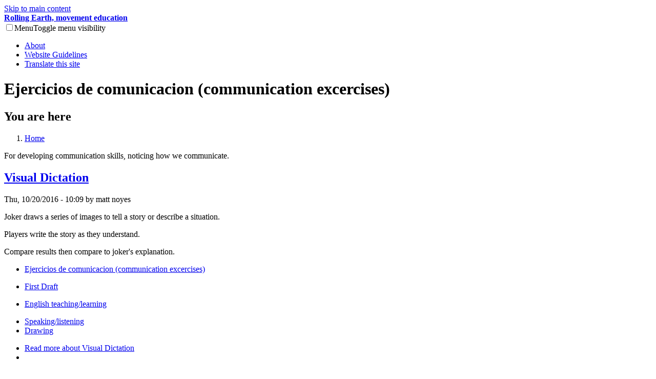

--- FILE ---
content_type: text/html; charset=utf-8
request_url: https://rollingearth.org/taxonomy/term/19
body_size: 39437
content:
<!DOCTYPE html>
<html lang="en" dir="ltr">
  <head>
    <meta charset="utf-8" />
<link rel="shortcut icon" href="https://rollingearth.org/core/misc/favicon.ico" type="image/vnd.microsoft.icon" />
<link rel="alternate" type="application/rss+xml" title="RSS - Ejercicios de comunicacion (communication excercises)" href="https://rollingearth.org/taxonomy/term/19/feed" />
<meta name="viewport" content="width=device-width, initial-scale=1" />
<link rel="canonical" href="https://rollingearth.org/taxonomy/term/19" />
<meta name="Generator" content="Backdrop CMS 1 (https://backdropcms.org)" />
    <title>Ejercicios de comunicacion (communication excercises) | Rolling Earth, movement education</title>
    <style media="all">
@import url("https://rollingearth.org/core/misc/normalize.css?ql5906");
@import url("https://rollingearth.org/core/modules/system/css/system.css?ql5906");
@import url("https://rollingearth.org/core/modules/system/css/system.theme.css?ql5906");
@import url("https://rollingearth.org/core/modules/system/css/messages.theme.css?ql5906");
</style>
<style media="all">
@import url("https://rollingearth.org/core/modules/layout/css/grid-flexbox.css?ql5906");
</style>
<style media="all">
@import url("https://rollingearth.org/core/modules/comment/css/comment.css?ql5906");
@import url("https://rollingearth.org/core/modules/date/css/date.css?ql5906");
@import url("https://rollingearth.org/core/modules/field/css/field.css?ql5906");
@import url("https://rollingearth.org/modules/poll/poll.css?ql5906");
@import url("https://rollingearth.org/core/modules/user/css/user.css?ql5906");
@import url("https://rollingearth.org/core/modules/views/css/views.css?ql5906");
</style>
<style media="all">
@import url("https://rollingearth.org/core/modules/taxonomy/css/taxonomy.css?ql5906");
@import url("https://rollingearth.org/core/modules/system/css/menu-dropdown.theme.css?ql5906");
@import url("https://rollingearth.org/core/modules/system/css/menu-toggle.theme.css?ql5906");
</style>
<style media="all">
@import url("https://rollingearth.org/core/themes/bartik/css/style.css?ql5906");
@import url("https://rollingearth.org/core/themes/bartik/css/colors-legacy.css?ql5906");
</style>
<style media="print">
@import url("https://rollingearth.org/core/themes/bartik/css/print.css?ql5906");
</style>
    <script>window.Backdrop = {settings: {"basePath":"\/","pathPrefix":"","drupalCompatibility":true,"ajaxPageState":{"theme":"bartik","theme_token":"UTf07rlvL04Z9fnvSCRbeoVBtNXR6c3SQ_q1xrjIl5c","css":{"core\/misc\/normalize.css":1,"core\/modules\/system\/css\/system.css":1,"core\/modules\/system\/css\/system.theme.css":1,"core\/modules\/system\/css\/messages.theme.css":1,"core\/modules\/layout\/css\/grid-flexbox.css":1,"core\/modules\/comment\/css\/comment.css":1,"core\/modules\/date\/css\/date.css":1,"core\/modules\/field\/css\/field.css":1,"modules\/poll\/poll.css":1,"core\/modules\/search\/search.theme.css":1,"core\/modules\/user\/css\/user.css":1,"core\/modules\/views\/css\/views.css":1,"core\/layouts\/simmons\/simmons.css":1,"core\/modules\/taxonomy\/css\/taxonomy.css":1,"core\/modules\/system\/css\/menu-dropdown.theme.css":1,"core\/modules\/system\/css\/menu-toggle.theme.css":1,"core\/themes\/bartik\/css\/style.css":1,"core\/themes\/bartik\/css\/colors.css":1,"core\/themes\/bartik\/css\/print.css":1},"js":{"core\/misc\/html5.js":1,"core\/misc\/jquery.js":1,"core\/misc\/jquery-extend-3.4.0.js":1,"core\/misc\/jquery-html-prefilter-3.5.0.js":1,"core\/misc\/jquery.once.js":1,"core\/misc\/backdrop.js":1,"core\/modules\/layout\/js\/grid-fallback.js":1,"core\/misc\/form.js":1,"core\/modules\/system\/js\/menus.js":1,"core\/modules\/user\/js\/user.js":1}},"urlIsAjaxTrusted":{"\/taxonomy\/term\/19?destination=taxonomy\/term\/19":true,"\/taxonomy\/term\/19":true}}};</script>

<!--[if lte IE 8]>
<script src="https://rollingearth.org/core/misc/html5.js?v=3.7.2"></script>
<![endif]-->
<script src="https://rollingearth.org/core/misc/jquery.js?v=1.12.4"></script>
<script src="https://rollingearth.org/core/misc/jquery-extend-3.4.0.js?v=1.12.4"></script>
<script src="https://rollingearth.org/core/misc/jquery-html-prefilter-3.5.0.js?v=1.12.4"></script>
<script src="https://rollingearth.org/core/misc/jquery.once.js?v=1.2"></script>
<script src="https://rollingearth.org/core/misc/backdrop.js?v=1.17.1"></script>
<script src="https://rollingearth.org/core/modules/layout/js/grid-fallback.js?v=1.17.1"></script>
<script src="https://rollingearth.org/core/misc/form.js?v=1.17.1"></script>
<script src="https://rollingearth.org/core/modules/system/js/menus.js?v=1.17.1"></script>
<script src="https://rollingearth.org/core/modules/user/js/user.js?ql5906"></script>
  </head>
  <body class="page">
    <div class="layout--simmons layout layout-one-sidebar layout-sidebar-first">
  <div id="skip-link">
    <a href="#main-content" class="element-invisible element-focusable">Skip to main content</a>
  </div>

      <header class="l-header" role="banner" aria-label="Site header">
      <div class="l-header-inner container container-fluid">
        <div class="rounded-tabs"><div class="block block-system-header">


  <div class="block-content">
    
  <div class="name-and-slogan">
                  <div class="site-name"><strong>
          <a href="/" title="Home" rel="home"><span>Rolling Earth, movement education</span></a>
        </strong></div>
                </div> <!-- /#name-and-slogan -->

  </div>
</div>
<div class="block block-system-main-menu block-menu" role="navigation">


  <div class="block-content">
    <input id="menu-toggle-state" class="menu-toggle-state element-invisible" type="checkbox" aria-controls="menu-toggle-state" /><label class="menu-toggle-button" for="menu-toggle-state"><span class="menu-toggle-button-icon"></span><span class="menu-toggle-button-text">Menu</span><span class="menu-toggle-assistive-text element-invisible">Toggle menu visibility</span></label><ul class="menu-tree menu" data-menu-style="tree" data-clickdown="" data-menu-toggle-id="menu-toggle-state"><li class="first leaf menu-mlid-129"><a href="/node/22">About</a></li>
<li class="leaf menu-mlid-125"><a href="/node/9">Website Guidelines</a></li>
<li class="last leaf menu-mlid-131"><a href="http://translate.google.com/translate_t">Translate this site</a></li>
</ul>  </div>
</div>
</div>      </div>
    </header>
  
  <div class="l-wrapper">
    <div class="l-wrapper-inner container container-fluid">

      
      <div class="l-page-title">
        <a id="main-content"></a>
                          <h1 class="page-title">Ejercicios de comunicacion (communication excercises)</h1>
                      </div>

      
      
              <div class="l-top">
          <div class="block block-system-breadcrumb">


  <div class="block-content">
    <nav role="navigation" class="breadcrumb"><h2 class="element-invisible">You are here</h2><ol><li><a href="/">Home</a></li></ol></nav>  </div>
</div>
        </div>
      
      <div class="l-middle row">
        <main class="l-content col-md-6 col-md-push-3" role="main" aria-label="Main content">
          <div class="term-listing-heading"><section id="taxonomy-term-19" class="taxonomy-term vocabulary-vocabulary-7">

  
  <div class="content">
    <div class="taxonomy-term-description"><p>For developing communication skills, noticing how we communicate.</p>
</div>  </div>

</section>
</div><article id="node-503" class="node node-book view-mode-teaser clearfix" role="article">

    <header>
              <h2><a href="/node/503">Visual Dictation</a></h2>
        
          <div class="meta submitted">
                Thu, 10/20/2016 - 10:09 by matt noyes      </div>
      </header>
  
  <div class="content clearfix">
    <div class="field field-name-body field-type-text-with-summary field-label-hidden"><div class="field-items"><div class="field-item even"><p>Joker draws a series of images to tell a story or describe a situation.</p>
<p>Players write the story as they understand.</p>
<p>Compare results then compare to joker's explanation.</p>
</div></div></div><div class="field field-name-taxonomy-vocabulary-7 field-type-taxonomy-term-reference field-label-hidden clearfix"><ul class="links"><li class="taxonomy-term-reference-0"><a href="/taxonomy/term/19" class="active">Ejercicios de comunicacion (communication excercises)</a></li></ul></div><div class="field field-name-taxonomy-vocabulary-8 field-type-taxonomy-term-reference field-label-hidden clearfix"><ul class="links"><li class="taxonomy-term-reference-0"><a href="/taxonomy/term/38">First Draft</a></li></ul></div><div class="field field-name-taxonomy-vocabulary-3 field-type-taxonomy-term-reference field-label-hidden clearfix"><ul class="links"><li class="taxonomy-term-reference-0"><a href="/taxonomy/term/3">English teaching/learning</a></li></ul></div><div class="field field-name-taxonomy-vocabulary-12 field-type-taxonomy-term-reference field-label-hidden clearfix"><ul class="links"><li class="taxonomy-term-reference-0"><a href="/category/activity-type/speakinglistening">Speaking/listening</a></li><li class="taxonomy-term-reference-1"><a href="/category/activity-type/drawing">Drawing</a></li></ul></div>  </div>

      <footer class="link-wrapper">
      <ul class="links inline"><li class="node-readmore odd first"><a href="/node/503" rel="tag" title="Visual Dictation">Read more<span class="element-invisible"> about Visual Dictation</span></a></li><li class="comment-forbidden even last"><span></span></li></ul>    </footer>
  
  
</article>
<article id="node-501" class="node node-book view-mode-teaser clearfix" role="article">

    <header>
              <h2><a href="/node/501">I already knew that</a></h2>
        
          <div class="meta submitted">
                Wed, 09/21/2016 - 04:02 by matt noyes      </div>
      </header>
  
  <div class="content clearfix">
    <div class="field field-name-body field-type-text-with-summary field-label-hidden"><div class="field-items"><div class="field-item even"><p>Listeners keep track of what they knew before, what they did not know before, and what they want to know more about as they listen to a presentation.</p>
</div></div></div><div class="field field-name-taxonomy-vocabulary-7 field-type-taxonomy-term-reference field-label-hidden clearfix"><ul class="links"><li class="taxonomy-term-reference-0"><a href="/taxonomy/term/19" class="active">Ejercicios de comunicacion (communication excercises)</a></li></ul></div><div class="field field-name-taxonomy-vocabulary-8 field-type-taxonomy-term-reference field-label-hidden clearfix"><ul class="links"><li class="taxonomy-term-reference-0"><a href="/taxonomy/term/38">First Draft</a></li></ul></div><div class="field field-name-taxonomy-vocabulary-5 field-type-taxonomy-term-reference field-label-hidden clearfix"><ul class="links"><li class="taxonomy-term-reference-0"><a href="/category/sources/yurie-kumakura">Yurie Kumakura</a></li></ul></div><div class="field field-name-taxonomy-vocabulary-3 field-type-taxonomy-term-reference field-label-hidden clearfix"><ul class="links"><li class="taxonomy-term-reference-0"><a href="/taxonomy/term/3">English teaching/learning</a></li></ul></div><div class="field field-name-taxonomy-vocabulary-12 field-type-taxonomy-term-reference field-label-hidden clearfix"><ul class="links"><li class="taxonomy-term-reference-0"><a href="/category/activity-type/speakinglistening">Speaking/listening</a></li><li class="taxonomy-term-reference-1"><a href="/category/activity-type/writing">Writing</a></li></ul></div>  </div>

      <footer class="link-wrapper">
      <ul class="links inline"><li class="node-readmore odd first"><a href="/node/501" rel="tag" title="I already knew that">Read more<span class="element-invisible"> about I already knew that</span></a></li><li class="comment-forbidden even last"><span></span></li></ul>    </footer>
  
  
</article>
<article id="node-496" class="node node-book view-mode-teaser clearfix" role="article">

    <header>
              <h2><a href="/node/496">Me --&gt; You dialogue</a></h2>
        
          <div class="meta submitted">
                Wed, 06/29/2016 - 08:32 by matt noyes      </div>
      </header>
  
  <div class="content clearfix">
    <div class="field field-name-body field-type-text-with-summary field-label-hidden"><div class="field-items"><div class="field-item even"><p>A circle game like Me --&gt; You, but in this variation the initiating player addresses a comment or greeting or question to the other person, who replies, then greets another.</p>
</div></div></div><div class="field field-name-taxonomy-vocabulary-12 field-type-taxonomy-term-reference field-label-hidden clearfix"><ul class="links"><li class="taxonomy-term-reference-0"><a href="/category/activity-type/speakinglistening">Speaking/listening</a></li></ul></div><div class="field field-name-taxonomy-vocabulary-7 field-type-taxonomy-term-reference field-label-hidden clearfix"><ul class="links"><li class="taxonomy-term-reference-0"><a href="/taxonomy/term/19" class="active">Ejercicios de comunicacion (communication excercises)</a></li></ul></div><div class="field field-name-taxonomy-vocabulary-11 field-type-taxonomy-term-reference field-label-hidden clearfix"><ul class="links"><li class="taxonomy-term-reference-0"><a href="/category/game-categories/ilinx-vertigo">Ilinx (vertigo)</a></li></ul></div><div class="field field-name-taxonomy-vocabulary-8 field-type-taxonomy-term-reference field-label-hidden clearfix"><ul class="links"><li class="taxonomy-term-reference-0"><a href="/taxonomy/term/37">Rough Draft</a></li></ul></div><div class="field field-name-taxonomy-vocabulary-3 field-type-taxonomy-term-reference field-label-hidden clearfix"><ul class="links"><li class="taxonomy-term-reference-0"><a href="/taxonomy/term/3">English teaching/learning</a></li></ul></div>  </div>

      <footer class="link-wrapper">
      <ul class="links inline"><li class="node-readmore odd first"><a href="/node/496" rel="tag" title="Me --&gt; You dialogue">Read more<span class="element-invisible"> about Me --&gt; You dialogue</span></a></li><li class="comment-forbidden even last"><span></span></li></ul>    </footer>
  
  
</article>
<article id="node-495" class="node node-book view-mode-teaser clearfix" role="article">

    <header>
              <h2><a href="/node/495">I remember the smell...</a></h2>
        
          <div class="meta submitted">
                Wed, 06/29/2016 - 08:10 by matt noyes      </div>
      </header>
  
  <div class="content clearfix">
    <div class="field field-name-body field-type-text-with-summary field-label-hidden"><div class="field-items"><div class="field-item even"><p>A writing activity in which people are asked to describe a memory in terms of the five senses.</p>
</div></div></div><div class="field field-name-taxonomy-vocabulary-12 field-type-taxonomy-term-reference field-label-hidden clearfix"><ul class="links"><li class="taxonomy-term-reference-0"><a href="/category/activity-type/writing">Writing</a></li></ul></div><div class="field field-name-taxonomy-vocabulary-8 field-type-taxonomy-term-reference field-label-hidden clearfix"><ul class="links"><li class="taxonomy-term-reference-0"><a href="/taxonomy/term/38">First Draft</a></li></ul></div><div class="field field-name-taxonomy-vocabulary-5 field-type-taxonomy-term-reference field-label-hidden clearfix"><ul class="links"><li class="taxonomy-term-reference-0"><a href="/taxonomy/term/117">Emily Schnee</a></li></ul></div><div class="field field-name-taxonomy-vocabulary-3 field-type-taxonomy-term-reference field-label-hidden clearfix"><ul class="links"><li class="taxonomy-term-reference-0"><a href="/taxonomy/term/3">English teaching/learning</a></li></ul></div><div class="field field-name-taxonomy-vocabulary-7 field-type-taxonomy-term-reference field-label-hidden clearfix"><ul class="links"><li class="taxonomy-term-reference-0"><a href="/taxonomy/term/18">Ejercicios de abstraccion (abstract thinking excercises)</a></li><li class="taxonomy-term-reference-1"><a href="/taxonomy/term/19" class="active">Ejercicios de comunicacion (communication excercises)</a></li></ul></div>  </div>

      <footer class="link-wrapper">
      <ul class="links inline"><li class="node-readmore odd first"><a href="/node/495" rel="tag" title="I remember the smell...">Read more<span class="element-invisible"> about I remember the smell...</span></a></li><li class="comment-forbidden even last"><span></span></li></ul>    </footer>
  
  
</article>
<article id="node-490" class="node node-book view-mode-teaser clearfix" role="article">

    <header>
              <h2><a href="/node/490">Experience Rendering</a></h2>
        
          <div class="meta submitted">
                Tue, 04/26/2016 - 00:42 by matt noyes      </div>
      </header>
  
  <div class="content clearfix">
    <div class="field field-name-body field-type-text-with-summary field-label-hidden"><div class="field-items"><div class="field-item even"><p>A volunteer describes an incident they experienced -- something embarrassing, funny, puzzling, etc. -- to the whole group. The joker asks questions to clarify details and verify understanding. Then, the joker asks for volunteers to enact the scene. They are free to improvise in any way they like.</p>
</div></div></div><div class="field field-name-taxonomy-vocabulary-7 field-type-taxonomy-term-reference field-label-hidden clearfix"><ul class="links"><li class="taxonomy-term-reference-0"><a href="/taxonomy/term/19" class="active">Ejercicios de comunicacion (communication excercises)</a></li></ul></div><div class="field field-name-taxonomy-vocabulary-4 field-type-taxonomy-term-reference field-label-hidden clearfix"><ul class="links"><li class="taxonomy-term-reference-0"><a href="/taxonomy/term/358">improvisation</a></li></ul></div><div class="field field-name-taxonomy-vocabulary-11 field-type-taxonomy-term-reference field-label-hidden clearfix"><ul class="links"><li class="taxonomy-term-reference-0"><a href="/category/game-categories/mimicry-simulation">Mimicry (Simulation)</a></li></ul></div><div class="field field-name-taxonomy-vocabulary-8 field-type-taxonomy-term-reference field-label-hidden clearfix"><ul class="links"><li class="taxonomy-term-reference-0"><a href="/taxonomy/term/39">Ready for Publication</a></li></ul></div><div class="field field-name-taxonomy-vocabulary-5 field-type-taxonomy-term-reference field-label-hidden clearfix"><ul class="links"><li class="taxonomy-term-reference-0"><a href="/category/sources/kani-club">Kani Club</a></li></ul></div><div class="field field-name-taxonomy-vocabulary-12 field-type-taxonomy-term-reference field-label-hidden clearfix"><ul class="links"><li class="taxonomy-term-reference-0"><a href="/category/activity-type/speakinglistening">Speaking/listening</a></li><li class="taxonomy-term-reference-1"><a href="/category/activity-type/acting">Acting</a></li><li class="taxonomy-term-reference-2"><a href="/taxonomy/term/337">Physical Movement</a></li></ul></div><div class="field field-name-taxonomy-vocabulary-3 field-type-taxonomy-term-reference field-label-hidden clearfix"><ul class="links"><li class="taxonomy-term-reference-0"><a href="/taxonomy/term/3">English teaching/learning</a></li><li class="taxonomy-term-reference-1"><a href="/taxonomy/term/2">Popular education</a></li><li class="taxonomy-term-reference-2"><a href="/taxonomy/term/5">Activity</a></li></ul></div>  </div>

      <footer class="link-wrapper">
      <ul class="links inline"><li class="node-readmore odd first"><a href="/node/490" rel="tag" title="Experience Rendering">Read more<span class="element-invisible"> about Experience Rendering</span></a></li><li class="comment-forbidden even last"><span></span></li></ul>    </footer>
  
  
</article>
<article id="node-479" class="node node-book view-mode-teaser clearfix" role="article">

    <header>
              <h2><a href="/node/479">Bad Lip Reading</a></h2>
        
          <div class="meta submitted">
                Wed, 03/09/2016 - 01:12 by matt noyes      </div>
      </header>
  
  <div class="content clearfix">
    <div class="field field-name-body field-type-text-with-summary field-label-hidden"><div class="field-items"><div class="field-item even"><p>Players choose a short clip of video and create a bad lip reading, post or perform.</p>
</div></div></div><div class="field field-name-taxonomy-vocabulary-12 field-type-taxonomy-term-reference field-label-hidden clearfix"><ul class="links"><li class="taxonomy-term-reference-0"><a href="/category/activity-type/speakinglistening">Speaking/listening</a></li></ul></div><div class="field field-name-taxonomy-vocabulary-7 field-type-taxonomy-term-reference field-label-hidden clearfix"><ul class="links"><li class="taxonomy-term-reference-0"><a href="/taxonomy/term/19" class="active">Ejercicios de comunicacion (communication excercises)</a></li></ul></div><div class="field field-name-taxonomy-vocabulary-11 field-type-taxonomy-term-reference field-label-hidden clearfix"><ul class="links"><li class="taxonomy-term-reference-0"><a href="/category/game-categories/mimicry-simulation">Mimicry (Simulation)</a></li></ul></div><div class="field field-name-taxonomy-vocabulary-8 field-type-taxonomy-term-reference field-label-hidden clearfix"><ul class="links"><li class="taxonomy-term-reference-0"><a href="/taxonomy/term/37">Rough Draft</a></li></ul></div><div class="field field-name-taxonomy-vocabulary-5 field-type-taxonomy-term-reference field-label-hidden clearfix"><ul class="links"><li class="taxonomy-term-reference-0"><a href="/taxonomy/term/352">Bad Lip Reading</a></li></ul></div><div class="field field-name-taxonomy-vocabulary-3 field-type-taxonomy-term-reference field-label-hidden clearfix"><ul class="links"><li class="taxonomy-term-reference-0"><a href="/taxonomy/term/3">English teaching/learning</a></li><li class="taxonomy-term-reference-1"><a href="/taxonomy/term/5">Activity</a></li></ul></div>  </div>

      <footer class="link-wrapper">
      <ul class="links inline"><li class="node-readmore odd first"><a href="/node/479" rel="tag" title="Bad Lip Reading">Read more<span class="element-invisible"> about Bad Lip Reading</span></a></li><li class="comment-forbidden even last"><span></span></li></ul>    </footer>
  
  
</article>
<article id="node-469" class="node node-book view-mode-teaser clearfix" role="article">

    <header>
              <h2><a href="/node/469">One Voice</a></h2>
        
          <div class="meta submitted">
                Mon, 02/29/2016 - 20:54 by matt noyes      </div>
      </header>
  
  <div class="content clearfix">
    <div class="field field-name-body field-type-text-with-summary field-label-hidden"><div class="field-items"><div class="field-item even"><p>I got this from Kani Club, the improvisation school in Tokyo. It is a great "Yes, and..." game.</p>
<p>Pairs or trios (daunting to do in larger groups, but could be done with practiced players).</p>
<p>The idea is for the players to speak a sentence simultaneously without knowing what the sentence will be ahead of time, relating the sentence to some physical action or pantomime.</p></div></div></div><div class="field field-name-taxonomy-vocabulary-4 field-type-taxonomy-term-reference field-label-hidden clearfix"><ul class="links"><li class="taxonomy-term-reference-0"><a href="/category/free-tags/yes-and">Yes and...</a></li></ul></div><div class="field field-name-taxonomy-vocabulary-11 field-type-taxonomy-term-reference field-label-hidden clearfix"><ul class="links"><li class="taxonomy-term-reference-0"><a href="/category/game-categories/mimicry-simulation">Mimicry (Simulation)</a></li></ul></div><div class="field field-name-taxonomy-vocabulary-8 field-type-taxonomy-term-reference field-label-hidden clearfix"><ul class="links"><li class="taxonomy-term-reference-0"><a href="/taxonomy/term/39">Ready for Publication</a></li></ul></div><div class="field field-name-taxonomy-vocabulary-5 field-type-taxonomy-term-reference field-label-hidden clearfix"><ul class="links"><li class="taxonomy-term-reference-0"><a href="/category/sources/kani-club">Kani Club</a></li></ul></div><div class="field field-name-taxonomy-vocabulary-7 field-type-taxonomy-term-reference field-label-hidden clearfix"><ul class="links"><li class="taxonomy-term-reference-0"><a href="/taxonomy/term/16">Dinamicas de Animacion (icebreakers)</a></li><li class="taxonomy-term-reference-1"><a href="/taxonomy/term/19" class="active">Ejercicios de comunicacion (communication excercises)</a></li></ul></div><div class="field field-name-taxonomy-vocabulary-12 field-type-taxonomy-term-reference field-label-hidden clearfix"><ul class="links"><li class="taxonomy-term-reference-0"><a href="/category/activity-type/speakinglistening">Speaking/listening</a></li><li class="taxonomy-term-reference-1"><a href="/category/activity-type/acting">Acting</a></li><li class="taxonomy-term-reference-2"><a href="/taxonomy/term/337">Physical Movement</a></li></ul></div><div class="field field-name-taxonomy-vocabulary-3 field-type-taxonomy-term-reference field-label-hidden clearfix"><ul class="links"><li class="taxonomy-term-reference-0"><a href="/taxonomy/term/3">English teaching/learning</a></li><li class="taxonomy-term-reference-1"><a href="/taxonomy/term/2">Popular education</a></li><li class="taxonomy-term-reference-2"><a href="/taxonomy/term/5">Activity</a></li></ul></div>  </div>

      <footer class="link-wrapper">
      <ul class="links inline"><li class="node-readmore odd first"><a href="/node/469" rel="tag" title="One Voice">Read more<span class="element-invisible"> about One Voice</span></a></li><li class="comment-forbidden even last"><span></span></li></ul>    </footer>
  
  
</article>
<article id="node-468" class="node node-book view-mode-teaser clearfix" role="article">

    <header>
              <h2><a href="/node/468">Speed Dating</a></h2>
        
          <div class="meta submitted">
                Mon, 02/29/2016 - 20:40 by matt noyes      </div>
      </header>
  
  <div class="content clearfix">
    <div class="field field-name-body field-type-text-with-summary field-label-hidden"><div class="field-items"><div class="field-item even"><p>Simple, familiar, quick dialogue game. </p>
<p>Two rows of people facing each other, standing close enough to hear each other over the noise of others speaking. Joker chooses a theme and explains the rules -- both people should talk and listen, one minute, when time is up one line shifts one person to the left. (The last person on the row moves to the other end of their line.)</p>
<p>Often used for introductions. Can also be used for a check-in, or for rapid discussion after another activity.</p>
</div></div></div><div class="field field-name-taxonomy-vocabulary-12 field-type-taxonomy-term-reference field-label-hidden clearfix"><ul class="links"><li class="taxonomy-term-reference-0"><a href="/category/activity-type/speakinglistening">Speaking/listening</a></li></ul></div><div class="field field-name-taxonomy-vocabulary-8 field-type-taxonomy-term-reference field-label-hidden clearfix"><ul class="links"><li class="taxonomy-term-reference-0"><a href="/taxonomy/term/39">Ready for Publication</a></li></ul></div><div class="field field-name-taxonomy-vocabulary-7 field-type-taxonomy-term-reference field-label-hidden clearfix"><ul class="links"><li class="taxonomy-term-reference-0"><a href="/taxonomy/term/16">Dinamicas de Animacion (icebreakers)</a></li><li class="taxonomy-term-reference-1"><a href="/taxonomy/term/19" class="active">Ejercicios de comunicacion (communication excercises)</a></li></ul></div><div class="field field-name-taxonomy-vocabulary-3 field-type-taxonomy-term-reference field-label-hidden clearfix"><ul class="links"><li class="taxonomy-term-reference-0"><a href="/taxonomy/term/3">English teaching/learning</a></li><li class="taxonomy-term-reference-1"><a href="/taxonomy/term/2">Popular education</a></li><li class="taxonomy-term-reference-2"><a href="/taxonomy/term/5">Activity</a></li></ul></div>  </div>

      <footer class="link-wrapper">
      <ul class="links inline"><li class="node-readmore odd first"><a href="/node/468" rel="tag" title="Speed Dating">Read more<span class="element-invisible"> about Speed Dating</span></a></li><li class="comment-forbidden even last"><span></span></li></ul>    </footer>
  
  
</article>
<article id="node-463" class="node node-book view-mode-teaser clearfix" role="article">

    <header>
              <h2><a href="/node/463">This can&#039;t possibly work</a></h2>
        
          <div class="meta submitted">
                Thu, 02/25/2016 - 03:47 by matt noyes      </div>
      </header>
  
  <div class="content clearfix">
    <div class="field field-name-body field-type-text-with-summary field-label-hidden"><div class="field-items"><div class="field-item even"><p>Like a nightmare scenario, in this case teams take a given, established object, situation, institution, relationship, saying, etc. and try to disprove it, brainstorming, prioritizing, and presenting reasons why it can not work, be true, etc.</p>
<p>Teams compete to make the most convincing arguments. (Need to think about criteria for a convincing argument.) Can be decided by a team of judges, or by the joker(s).</p>
</div></div></div><div class="field field-name-taxonomy-vocabulary-8 field-type-taxonomy-term-reference field-label-hidden clearfix"><ul class="links"><li class="taxonomy-term-reference-0"><a href="/taxonomy/term/39">Ready for Publication</a></li></ul></div><div class="field field-name-taxonomy-vocabulary-7 field-type-taxonomy-term-reference field-label-hidden clearfix"><ul class="links"><li class="taxonomy-term-reference-0"><a href="/taxonomy/term/18">Ejercicios de abstraccion (abstract thinking excercises)</a></li><li class="taxonomy-term-reference-1"><a href="/taxonomy/term/19" class="active">Ejercicios de comunicacion (communication excercises)</a></li></ul></div><div class="field field-name-taxonomy-vocabulary-12 field-type-taxonomy-term-reference field-label-hidden clearfix"><ul class="links"><li class="taxonomy-term-reference-0"><a href="/category/activity-type/speakinglistening">Speaking/listening</a></li><li class="taxonomy-term-reference-1"><a href="/category/activity-type/writing">Writing</a></li><li class="taxonomy-term-reference-2"><a href="/category/activity-type/reading">Reading</a></li></ul></div><div class="field field-name-taxonomy-vocabulary-3 field-type-taxonomy-term-reference field-label-hidden clearfix"><ul class="links"><li class="taxonomy-term-reference-0"><a href="/taxonomy/term/3">English teaching/learning</a></li><li class="taxonomy-term-reference-1"><a href="/taxonomy/term/2">Popular education</a></li><li class="taxonomy-term-reference-2"><a href="/taxonomy/term/5">Activity</a></li></ul></div>  </div>

      <footer class="link-wrapper">
      <ul class="links inline"><li class="node-readmore odd first"><a href="/node/463" rel="tag" title="This can&#039;t possibly work">Read more<span class="element-invisible"> about This can&#039;t possibly work</span></a></li><li class="comment-forbidden even last"><span></span></li></ul>    </footer>
  
  
</article>
<article id="node-459" class="node node-book view-mode-teaser clearfix" role="article">

    <header>
              <h2><a href="/node/459">The law of C</a></h2>
        
          <div class="meta submitted">
                Thu, 02/25/2016 - 03:26 by matt noyes      </div>
      </header>
  
  <div class="content clearfix">
    <div class="field field-name-body field-type-text-with-summary field-label-hidden"><div class="field-items"><div class="field-item even"><p>I adapted this brainstorming game slightly from an activity in the book Intraemprendizaje by Iñazio Irizar (<a href="http://intraemprender.blogspot.com.es/">http://intraemprender.blogspot.com.es/</a>).</p>
<p>1. Players seated in a circle, one person standing in the middle points to a player and says, "C!" The player has five seconds to say a word starting with C. If they miss, they go to the center.</p>
<p>2. In Teams: given a theme or object, people brainstorm words related to that object that begin with C.</p></div></div></div><div class="field field-name-taxonomy-vocabulary-12 field-type-taxonomy-term-reference field-label-hidden clearfix"><ul class="links"><li class="taxonomy-term-reference-0"><a href="/category/activity-type/speakinglistening">Speaking/listening</a></li></ul></div><div class="field field-name-taxonomy-vocabulary-8 field-type-taxonomy-term-reference field-label-hidden clearfix"><ul class="links"><li class="taxonomy-term-reference-0"><a href="/taxonomy/term/38">First Draft</a></li></ul></div><div class="field field-name-taxonomy-vocabulary-5 field-type-taxonomy-term-reference field-label-hidden clearfix"><ul class="links"><li class="taxonomy-term-reference-0"><a href="/taxonomy/term/347">Iñazio Irizar Intraemprendizaje</a></li></ul></div><div class="field field-name-taxonomy-vocabulary-7 field-type-taxonomy-term-reference field-label-hidden clearfix"><ul class="links"><li class="taxonomy-term-reference-0"><a href="/taxonomy/term/16">Dinamicas de Animacion (icebreakers)</a></li><li class="taxonomy-term-reference-1"><a href="/taxonomy/term/18">Ejercicios de abstraccion (abstract thinking excercises)</a></li><li class="taxonomy-term-reference-2"><a href="/taxonomy/term/19" class="active">Ejercicios de comunicacion (communication excercises)</a></li></ul></div><div class="field field-name-taxonomy-vocabulary-3 field-type-taxonomy-term-reference field-label-hidden clearfix"><ul class="links"><li class="taxonomy-term-reference-0"><a href="/taxonomy/term/3">English teaching/learning</a></li><li class="taxonomy-term-reference-1"><a href="/taxonomy/term/2">Popular education</a></li><li class="taxonomy-term-reference-2"><a href="/taxonomy/term/5">Activity</a></li></ul></div>  </div>

      <footer class="link-wrapper">
      <ul class="links inline"><li class="node-readmore odd first"><a href="/node/459" rel="tag" title="The law of C">Read more<span class="element-invisible"> about The law of C</span></a></li><li class="comment-forbidden even last"><span></span></li></ul>    </footer>
  
  
</article>
<h2 class="element-invisible">Pages</h2><div class="item-list"><ul class="pager"><li class="pager-current odd first">1</li><li class="pager-item even"><a title="Go to page 2" href="/taxonomy/term/19?page=1">2</a></li><li class="pager-item odd"><a title="Go to page 3" href="/taxonomy/term/19?page=2">3</a></li><li class="pager-item even"><a title="Go to page 4" href="/taxonomy/term/19?page=3">4</a></li><li class="pager-item odd"><a title="Go to page 5" href="/taxonomy/term/19?page=4">5</a></li><li class="pager-item even"><a title="Go to page 6" href="/taxonomy/term/19?page=5">6</a></li><li class="pager-item odd"><a title="Go to page 7" href="/taxonomy/term/19?page=6">7</a></li><li class="pager-item even"><a title="Go to page 8" href="/taxonomy/term/19?page=7">8</a></li><li class="pager-item odd"><a title="Go to page 9" href="/taxonomy/term/19?page=8">9</a></li><li class="pager-ellipsis even">…</li><li class="pager-next odd"><a title="Go to next page" href="/taxonomy/term/19?page=1">next ›</a></li><li class="pager-last even last"><a title="Go to last page" href="/taxonomy/term/19?page=11">last »</a></li></ul></div>        </main>
        <div class="l-sidebar l-sidebar-first col-md-3 col-md-pull-6">
          <div class="block block-user-login" role="form">

  <h2 class="block-title">User login</h2>

  <div class="block-content">
    <form class="user-login-block" action="/taxonomy/term/19?destination=taxonomy/term/19" method="post" id="user-login-form" accept-charset="UTF-8"><div><input type="hidden" name="form_build_id" value="form-vMCdNgNUGxPNJlyRpZh0Mu8AliVGGViRB8XgirquLts" />
<input type="hidden" name="form_id" value="user_login_block" />
<div class="form-item form-type-textfield form-item-name">
  <label for="edit-name">Username <abbr class="form-required" title="This field is required.">*</abbr></label>
 <input type="text" id="edit-name" name="name" value="" size="15" maxlength="60" class="form-text required" />
</div>
<div class="form-item form-type-password form-item-pass">
  <label for="edit-pass">Password <abbr class="form-required" title="This field is required.">*</abbr></label>
 <input data-password-toggle="{&quot;toggleShowTitle&quot;:&quot;Show password&quot;,&quot;toggleHideTitle&quot;:&quot;Hide password&quot;,&quot;toggleDefault&quot;:&quot;hide&quot;}" type="password" id="edit-pass" name="pass" size="15" maxlength="128" class="form-text required" />
</div>
<div class="form-actions" id="edit-actions"><input class="button-primary form-submit" type="submit" id="edit-submit" name="op" value="Log in" /></div><div class="item-list"><ul><li class="odd first last"><a href="/user/password" title="Reset password via one-time login link.">Reset password</a></li></ul></div></div></form>  </div>
</div>
<div class="block block-search-form" role="search">

  <h2 class="block-title">Search</h2>

  <div class="block-content">
    <form class="search-block-form search-box" action="/taxonomy/term/19" method="post" id="search-block-form" accept-charset="UTF-8"><div><div class="form-item form-type-search form-item-search-block-form">
  <label class="element-invisible" for="edit-search-block-form--2">Search </label>
 <input title="Enter the terms you wish to search for." type="search" id="edit-search-block-form--2" name="search_block_form" value="" size="15" maxlength="128" class="form-search" />
</div>
<input type="hidden" name="form_build_id" value="form-ZiOiJbSOSO_lpPGrXUwsDCqzJi9Bc3XFCCV7WCPXCrI" />
<input type="hidden" name="form_id" value="search_block_form" />
<div class="form-actions" id="edit-actions--2"><input class="button-primary form-submit" type="submit" id="edit-submit--2" name="op" value="Search" /></div></div></form>  </div>
</div>
        </div>
        <div class="l-sidebar l-sidebar-second col-md-3">
                  </div>
      </div><!-- /.l-middle -->

              <div class="l-bottom">
          <div class="block block-node-syndicate">

  <h2 class="block-title">Syndicate</h2>

  <div class="block-content">
    <a href="/taxonomy/term/19/feed" class="feed-icon" title="Subscribe to RSS - Ejercicios de comunicacion (communication excercises)"><img src="https://rollingearth.org/core/misc/feed.png" width="16" height="16" alt="Subscribe to RSS - Ejercicios de comunicacion (communication excercises)" /></a>  </div>
</div>
        </div>
      
    </div><!-- /.l-wrapper-inner -->
  </div><!-- /.l-wrapper -->

  
      <div class="l-footer-wrapper">
      <div class="l-footer-inner container container-fluid">
        
                  <footer class="l-footer">
            <div class="block block-block-4">


  <div class="block-content">
    <p><a rel="license" href="http://creativecommons.org/licenses/by-nc-sa/3.0/us/"></a>This work is licensed under a <a rel="license" href="http://creativecommons.org/licenses/by-nc-sa/3.0/us/">Creative Commons Attribution-Noncommercial-Share Alike 3.0 United States License</a>.</p>
  </div>
</div>
          </footer>
              </div><!-- /.l-footer-inner -->
    </div><!-- /.l-footer-wrapper -->
  </div><!-- /.layout--simmons -->
          </body>
</html>
